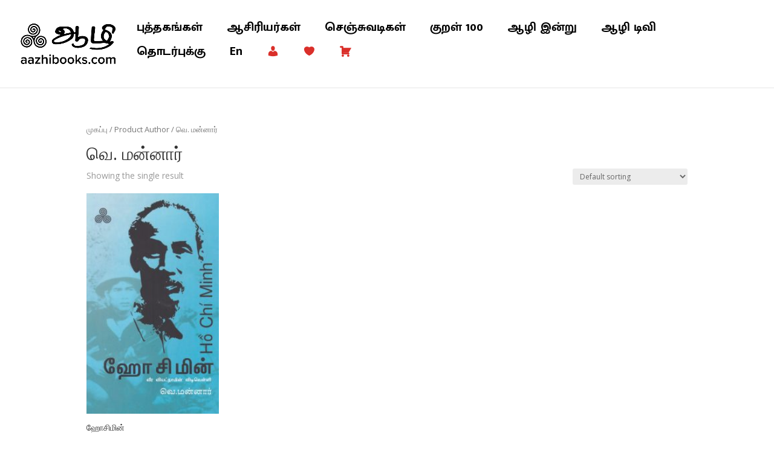

--- FILE ---
content_type: text/css
request_url: https://www.aazhibooks.com/wp-content/plugins/woo-product-page-social-share/assets/css/front_style.css?ver=6.1.1
body_size: 256
content:
.wpss_social_share_buttons {
    margin: 14px 0px;
    clear: both;
    visibility: hidden;
}
.wpss_social_share_buttons a{
	box-shadow: none!important;
	text-decoration: none!important;
	padding:0!important;
    margin-bottom: 3px!important;
    margin-top: 3px!important;
    white-space: normal;
}
.wpss_social_share_buttons.not_before_tab a:nth-child(odd){
	border-right: 5px solid white;
}

.wpss_social_share_buttons.before_tab a{
	border-right: 5px solid white;
}
.icons_only{
	width: auto;
	border-right: 5px solid white;
}

--- FILE ---
content_type: text/css
request_url: https://www.aazhibooks.com/wp-content/et-cache/global/et-divi-customizer-cpt-global.min.css?ver=1767604824
body_size: 853
content:
a,.et-db #et-boc .et-l a{color:#da2f2a}.nav li ul,.et-db #et-boc .et-l .nav li ul{border-color:#da2f2a}#top-menu li a{font-size:12px}body.et_vertical_nav .container.et_search_form_container .et-search-form input{font-size:12px!important}#top-menu li a,.et_search_form_container input{font-weight:normal;font-style:italic;text-transform:none;text-decoration:none}.et_search_form_container input::-moz-placeholder{font-weight:normal;font-style:italic;text-transform:none;text-decoration:none}.et_search_form_container input::-webkit-input-placeholder{font-weight:normal;font-style:italic;text-transform:none;text-decoration:none}.et_search_form_container input:-ms-input-placeholder{font-weight:normal;font-style:italic;text-transform:none;text-decoration:none}#top-menu li.current-menu-ancestor>a,#top-menu li.current-menu-item>a,#top-menu li.current_page_item>a{color:#da2f2a}#main-footer{background-color:#f4f4f4}#footer-widgets .footer-widget a,#footer-widgets .footer-widget li a,#footer-widgets .footer-widget li a:hover{color:#2b2b2b}.footer-widget{color:#2b2b2b}#main-footer .footer-widget h4,#main-footer .widget_block h1,#main-footer .widget_block h2,#main-footer .widget_block h3,#main-footer .widget_block h4,#main-footer .widget_block h5,#main-footer .widget_block h6{color:#2b2b2b}.footer-widget li:before{border-color:#2b2b2b}#et-footer-nav .bottom-nav li.current-menu-item a{color:#da2f2a}#footer-bottom{background-color:#1f1f1f}#footer-info,#footer-info a{color:#ffffff}@media only screen and (min-width:981px){.et_header_style_left #et-top-navigation,.et_header_style_split #et-top-navigation{padding:25px 0 0 0}.et_header_style_left #et-top-navigation nav>ul>li>a,.et_header_style_split #et-top-navigation nav>ul>li>a{padding-bottom:25px}.et_header_style_split .centered-inline-logo-wrap{width:49px;margin:-49px 0}.et_header_style_split .centered-inline-logo-wrap #logo{max-height:49px}.et_pb_svg_logo.et_header_style_split .centered-inline-logo-wrap #logo{height:49px}.et_header_style_centered #top-menu>li>a{padding-bottom:9px}.et_header_style_slide #et-top-navigation,.et_header_style_fullscreen #et-top-navigation{padding:16px 0 16px 0!important}.et_header_style_centered #main-header .logo_container{height:49px}#logo{max-height:46%}.et_pb_svg_logo #logo{height:46%}.et_fixed_nav #page-container .et-fixed-header#top-header{background-color:#da2f2a!important}.et_fixed_nav #page-container .et-fixed-header#top-header #et-secondary-nav li ul{background-color:#da2f2a}.et-fixed-header #top-menu li.current-menu-ancestor>a,.et-fixed-header #top-menu li.current-menu-item>a,.et-fixed-header #top-menu li.current_page_item>a{color:#da2f2a!important}}@media only screen and (min-width:1350px){.et-db #et-boc .et-l .et_pb_row{padding:27px 0}.et-db #et-boc .et-l .et_pb_section{padding:54px 0}.single.et_pb_pagebuilder_layout.et_full_width_page .et_post_meta_wrapper{padding-top:81px}.et-db #et-boc .et-l .et_pb_fullwidth_section{padding:0}}	#main-header,#et-top-navigation{font-family:'Mukta Malar',Helvetica,Arial,Lucida,sans-serif}

--- FILE ---
content_type: text/css
request_url: https://www.aazhibooks.com/wp-content/et-cache/global/et-divi-customizer-global.min.css?ver=1767603409
body_size: 4746
content:
a{color:#da2f2a}.nav li ul{border-color:#da2f2a}#top-menu li a{font-size:12px}body.et_vertical_nav .container.et_search_form_container .et-search-form input{font-size:12px!important}#top-menu li a,.et_search_form_container input{font-weight:normal;font-style:italic;text-transform:none;text-decoration:none}.et_search_form_container input::-moz-placeholder{font-weight:normal;font-style:italic;text-transform:none;text-decoration:none}.et_search_form_container input::-webkit-input-placeholder{font-weight:normal;font-style:italic;text-transform:none;text-decoration:none}.et_search_form_container input:-ms-input-placeholder{font-weight:normal;font-style:italic;text-transform:none;text-decoration:none}#top-menu li.current-menu-ancestor>a,#top-menu li.current-menu-item>a,#top-menu li.current_page_item>a{color:#da2f2a}#main-footer{background-color:#f4f4f4}#footer-widgets .footer-widget a,#footer-widgets .footer-widget li a,#footer-widgets .footer-widget li a:hover{color:#2b2b2b}.footer-widget{color:#2b2b2b}#main-footer .footer-widget h4,#main-footer .widget_block h1,#main-footer .widget_block h2,#main-footer .widget_block h3,#main-footer .widget_block h4,#main-footer .widget_block h5,#main-footer .widget_block h6{color:#2b2b2b}.footer-widget li:before{border-color:#2b2b2b}#et-footer-nav .bottom-nav li.current-menu-item a{color:#da2f2a}#footer-bottom{background-color:#1f1f1f}#footer-info,#footer-info a{color:#ffffff}@media only screen and (min-width:981px){.et_header_style_left #et-top-navigation,.et_header_style_split #et-top-navigation{padding:25px 0 0 0}.et_header_style_left #et-top-navigation nav>ul>li>a,.et_header_style_split #et-top-navigation nav>ul>li>a{padding-bottom:25px}.et_header_style_split .centered-inline-logo-wrap{width:49px;margin:-49px 0}.et_header_style_split .centered-inline-logo-wrap #logo{max-height:49px}.et_pb_svg_logo.et_header_style_split .centered-inline-logo-wrap #logo{height:49px}.et_header_style_centered #top-menu>li>a{padding-bottom:9px}.et_header_style_slide #et-top-navigation,.et_header_style_fullscreen #et-top-navigation{padding:16px 0 16px 0!important}.et_header_style_centered #main-header .logo_container{height:49px}#logo{max-height:46%}.et_pb_svg_logo #logo{height:46%}.et_fixed_nav #page-container .et-fixed-header#top-header{background-color:#da2f2a!important}.et_fixed_nav #page-container .et-fixed-header#top-header #et-secondary-nav li ul{background-color:#da2f2a}.et-fixed-header #top-menu li.current-menu-ancestor>a,.et-fixed-header #top-menu li.current-menu-item>a,.et-fixed-header #top-menu li.current_page_item>a{color:#da2f2a!important}}@media only screen and (min-width:1350px){.et_pb_row{padding:27px 0}.et_pb_section{padding:54px 0}.single.et_pb_pagebuilder_layout.et_full_width_page .et_post_meta_wrapper{padding-top:81px}.et_pb_fullwidth_section{padding:0}}	#main-header,#et-top-navigation{font-family:'Mukta Malar',Helvetica,Arial,Lucida,sans-serif}h2.header-text{letter-spacing:0px!important;font-family:'Arima Madurai',cursive!important}.policy-links a:hover{color:red!important}.yotu-video-description{display:none!important}p.has-background{padding:0 0 0 3%!important}.authors-wrap pre{overflow:hidden}.authors-wrap pre code{white-space:break-spaces}#mega-menu-wrap-primary-menu #mega-menu-primary-menu &gt;li.mega-menu-item &gt;a.mega-menu-link{font-size:18px!important}ul#wcpas-product-attributes-pa_authors li{margin-bottom:20px}ul#wcpas-product-attributes-pa_authors li:nth-last-child(-n+3){margin-bottom:0px}ul#wcpas-product-attributes-pa_authors li:not(:nth-child(3n)){margin-right:15px}ul#wcpas-product-attributes-pa_authors li a{border:1px solid #cccccc;padding:10px 25px;color:#da2f2a;display:block;font-size:18px;font-family:'Mukta Malar',sans-serif;text-align:center;margin-bottom:5px;list-style-type:none;border-radius:5px;line-height:1.5;letter-spacing:0.47px;word-break:break-word;height:100%;display:flex;align-items:center;justify-content:center}ul#wcpas-product-attributes-pa_authors li a:hover{background-color:#d98886a3;border-color:transparent;box-shadow:0px 0px 10px 2px #da2f2a14}ul#wcpas-product-attributes-pa_authors{column-count:3;list-style-type:none;padding:0px;display:flex;flex-wrap:wrap}ul#wcpas-product-attributes-pa_authors li{flex-grow:1;min-height:77px;width:32.333%;max-width:100%}#main-footer{background-color:#f4f4f4!important}.woocommerce div.product div.summary{margin-bottom:2em;width:65%!important}.woocommerce div.product div.images.woocommerce-product-gallery{margin-bottom:0;width:30%!important}tr.woocommerce-product-attributes-item.woocommerce-product-attributes-item--attribute_pa_amazon{display:none}p.header-para{font-family:'Mukta Malar',sans-serif}a.header-button{font-family:'Mukta Malar',sans-serif}.et_pb_module.et_pb_image.et_pb_image_2.library-left{margin-left:225px}.et_pb_column.et_pb_column_2_5.et_pb_column_7.et_pb_css_mix_blend_mode_passthrough.et-last-child{margin-left:-175px}a.et-cart-info{display:none}.hm-blog .post-content{min-height:140px}.et_pb_blog_grid h2{font-weight:bold}.new-releases .et_pb_text_1 h2{padding:0;margin-bottom:15px}.new-releases p.header-para{padding:0;margin-bottom:30px;font-size:18px}.new-releases .woocommerce ul.products li.product{margin-bottom:0}.good-sale h2.header-text{font-size:32px;padding:0;margin-bottom:20px}.good-sale p.header-para{font-size:18px;line-height:32px}.good-sale .et_pb_image .et_pb_image_wrap{padding-top:65px}.good-sale .woocommerce ul.products li.product{margin:0 0 0 20px}.good-sale .woocommerce ul.products li.product:first-child{margin:0}.aazhi-video .fluid-width-video-wrapper{margin-top:68px}.ftr-links{padding:60px 0!important}.aazhi-library h2.header-text{font-size:32px;padding:0;margin-bottom:20px}.aazhi-library p.header-para{font-size:18px;line-height:30px}.aazhi-library .et_pb_image .et_pb_image_wrap{padding-top:52px}.footer-widget h2{color:#fff;margin-bottom:25px;padding:0}.footer-widget p.desc{line-height:28px}.footer-widget h5{color:#fff;margin-bottom:25px;padding:0}#footer-widgets .footer-widget li{list-style:none}#footer-widgets .footer-widget li{padding:0 0 12px 20px}#footer-widgets .footer-widget iframe{height:225px}td.product-name a{color:#da2f2a;font-size:20px;font-weight:700;font-family:'Mukta Malar'}td.product-price{color:#000;font-weight:600;font-size:16px}td.product-subtotal{color:#000;font-weight:600;font-size:16px}.woocommerce #content .quantity input.qty,.woocommerce .quantity input.qty,.woocommerce-cart table.cart td.actions .coupon .input-text,.woocommerce-page #content .quantity input.qty,.woocommerce-page .quantity input.qty{color:#000!important;background-color:#f3f3f3!important}::placeholder{color:#332727!important;font-size:15px}button.button{color:#ffff!important;background-color:#db2f2a!important;border-radius:25px!important}a.checkout-button.button.alt.wc-forward{color:#fff;background-color:#db2f2a;width:50%;float:right;border-radius:25px}.cart_totals h2,.shipping_calculator h2{margin-bottom:10px;color:#000;font-weight:700}.woocommerce .cart-collaterals,.woocommerce-page .cart-collaterals{width:100%;margin-top:50px}#add_payment_method .cart-collaterals .cart_totals table,.woocommerce-cart .cart-collaterals .cart_totals table,.woocommerce-checkout .cart-collaterals .cart_totals table{border-collapse:separate;margin:0 0 6px;padding:0;color:#000!important;font-size:20px!important}.woocommerce table.shop_table{font-size:20px!important}.tinv-wishlist{font-size:16px!important}.woocommerce a.button.alt,.woocommerce-page a.button.alt{border-color:#db2f2a}.tinv-wishlist .product-action{width:160px;text-align:center}.woocommerce a.button.alt,.woocommerce-page a.button.alt,.woocommerce button.button.alt,.woocommerce button.button.alt.disabled,.woocommerce-page button.button.alt,.woocommerce-page button.button.alt.disabled,.woocommerce input.button.alt,.woocommerce-page input.button.alt,.woocommerce #respond input#submit.alt,.woocommerce-page #respond input#submit.alt,.woocommerce #content input.button.alt,.woocommerce-page #content input.button.alt,.woocommerce a.button,.woocommerce-page a.button,.woocommerce button.button,.woocommerce-page button.button,.woocommerce input.button,.woocommerce-page input.button,.woocommerce #respond input#submit,.woocommerce-page #respond input#submit,.woocommerce #content input.button,.woocommerce-page #content input.button,.woocommerce button.button:disabled,.woocommerce button.button:disabled[disabled]{font-size:16px}#add_payment_method table.cart img,.woocommerce-cart table.cart img,.woocommerce-checkout table.cart img{width:100px}.woocommerce .woocommerce-error,.woocommerce .woocommerce-info,.woocommerce .woocommerce-message{background:#fef2f2;color:#b91c1c!important}.woocommerce .woocommerce-success,.woocommerce .woocommerce-info,.woocommerce .woocommerce-message{background:#c3ebbe;color:#b91c1c!important}p.cart-empty.woocommerce-info{background-color:#fef2f2}a.woocommerce-button.wp-element-button.button.view{font-size:14px}a.woocommerce-button.wp-element-button.button.view:hover{background-color:#da2f2a;color:#fff!important;font-weight:600}a.woocommerce-button.wp-element-button.button.invoice{font-size:14px;margin-left:5px}a.woocommerce-button.wp-element-button.button.invoice:hover{background-color:#da2f2a;color:#fff!important;font-weight:600}.woocommerce-MyAccount-content .woocommerce-Message.woocommerce-Message--info.woocommerce-info{background-color:#fef2f2!important}.woocommerce-MyAccount-content .woocommerce-Message.woocommerce-Message--info.woocommerce-info a{font-size:15px}.woocommerce-MyAccount-content .woocommerce-Message.woocommerce-Message--info.woocommerce-info a:hover{background-color:#da2f2a;color:#fff!important;font-weight:600}a.add.button.wc-address-book-add-billing-button{font-size:15px;font-weight:600}a.add.button.wc-address-book-add-billing-button:hover{background-color:#da2f2a;color:#fff!important;font-weight:600}a.add.button.wc-address-book-add-shipping-button{font-size:15px;font-weight:600}a.add.button.wc-address-book-add-shipping-button:hover{background-color:#da2f2a;color:#fff!important;font-weight:600}p.return-to-shop{display:none}a.yotu-video.ytef-float{margin-top:30px!important}.yotu-wrapper-player{margin-bottom:50px!important}button.et_pb_contact_submit.et_pb_button{background-color:#da2f2a;color:#fff;border-radius:25px}.et-pb-contact-message{text-align:center;font-size:20px;color:green;font-weight:800;font-family:'Arima Madurai',cursive}.aazhi-blog img{height:500px}.aazhi-blog a{font-family:'Arima Madurai',cursive}.aazhi-blog p{font-family:'Mukta Malar'}.aazhi-blog a:hover{color:#da2f2a}a.amazonBtn{background-color:#ffff!important;color:#db2f2a!important;border-radius:25px!important;padding-left:30px!important;padding-right:30px!important}a.amazonBtn:hover{border:2px solid #db2f2a!important}.woocommerce div.product form.cart .variations select{min-width:30%!important;margin-right:5em!important;height:40px!important}.woocommerce-variation-add-to-cart div.content-section{margin-top:10px;margin-left:100px}span.woocommerce-Price-amount{color:#da2f2a!important}p.woocommerce-notice.woocommerce-notice--success.woocommerce-thankyou-order-received{font-size:40px;color:green;font-weight:500;padding-bottom:50px;padding-top:10px;line-height:50px}.event-date-col .et_pb_text_inner{background:#da2f2a;width:115px;text-align:center;color:#ffff}.event-date-col .et_pb_text_inner h2{color:#ffff;font-weight:600;font-size:50px;padding-top:30px}.event-date-col .et_pb_text_inner p{padding-bottom:30px}#event-loc-icon{color:#da2f2a}.event-icon-color{color:#da2f2a}.event-date-col{float:right}h2.events-heading{font-size:40px;font-weight:400;font-family:arima madurai}a.event-rsvp-btn{background-color:#db2f2a!important;color:#FFFF!important;border-radius:25px!important;padding-left:40px!important;padding-right:40px!important;line-height:1.7em!important;font-weight:500;padding:10px}.event-detail-desc{border-width:0;border-style:solid;border-color:#dadada;border-top:1px solid #dadada}.event-detail-desc .event-heading{margin-top:40px;font-weight:600;font-size:15px;margin-bottom:20px}.event-detail-page h2.event-name{font-size:35px;color:#da2f2a;margin-bottom:15px;font-weight:700}#mega-menu-wrap-primary-menu #mega-menu-primary-menu li.mega-menu-item a.mega-menu-link:before{color:red}.et_pb_button{line-height:50px!important;padding:10px}.et_pb_button:after,.et_pb_button:before{line-height:50px}body #page-container .et_pb_section .et_pb_button_0{padding:0.3em 2em .3em 1.7em}body #page-container .et_pb_section .et_pb_button_1{padding:0.3em 2em .3em 1.7em}body #page-container .et_pb_section .et_pb_button_2{padding:0.3em 2em .3em 1.7em}body #page-container .et_pb_section .et_pb_button_3{padding:0.3em 2em .3em 1.7em}body #page-container .et_pb_section .et_pb_button_4{padding:0.3em 2em .3em 1.7em}.et_pb_button .et_pb_button_3 .btn-subscribe{margin-top:20px!important;position:relative!important;top:10px!important}body{overflow-x:hidden!important;overflow-y:scroll}.et_pb_blog_0 .et_pb_post div.post-content a.more-link{text-decoration:underline;position:relative;top:12px}body #page-container .et_pb_section .et_pb_button_3{padding:0 2em .3em 1.7em}.footer-widget h2{color:#2b2b2b}.footer-widget h5{color:#2b2b2b}.fa-phone:before{color:#da2f2a}.fa-envelope-open-text:before{color:#da2f2a}.aazhi-contact .input{background:transparent;border:0px;border-bottom:#ccc solid 1px!important}.aazhi-contact button.et_pb_contact_submit.et_pb_button{line-height:25px!important}#mega-menu-wrap-primary-menu #mega-menu-primary-menu li.mega-menu-item a.mega-menu-link:before{color:#da2f2a}.a2a_svg svg{background-color:#000}.product .related h2{font-size:23px!important;line-height:26px}button.et_pb_contact_submit.et_pb_button{padding:1px 30px}button.et_pb_contact_submit.et_pb_button:hover{padding:1px 30px}.up-sells.upsells.products .et_shop_image{width:55%}.img_shad .et_portfolio_image,.et_shop_image{box-shadow:-1px 2px 12px #939393}.et_pb_blog_0 .et_pb_post .post-meta a{color:#ffb8b4!important}.woocommerce nav.woocommerce-pagination ul li{border:0px;padding:5px}.woocommerce nav.woocommerce-pagination ul li a{color:#000;font-size:18px}.woocommerce nav.woocommerce-pagination ul li a:hover{background:transparent;color:#da2f2a}.woocommerce nav.woocommerce-pagination ul{border:0px}.woocommerce nav.woocommerce-pagination ul li span.current{background:transparent;border:0px;color:#da2f2a;font-size:18px}.posted_in a,.tagged_as a{color:#da2f2a}.logged-in-as a{color:#da2f2a}.form-submit .et_pb_button{color:#da2f2a;border:#da2f2a solid 2px}.woocommerce-product-details__short-description{margin-top:30px}#et_top_search{display:none}.wmc-cart-wrapper{right:0px}span.wmc-count{top:-40px;right:-10px}.woocommerce-account .woocommerce-MyAccount-navigation ul{list-style:none}.woocommerce-account .woocommerce-MyAccount-navigation ul li{border:#ccc solid 1px;padding:10px 10px 10px 12px;border-bottom:0px}.woocommerce-account .woocommerce-MyAccount-navigation ul li:last-child{border-bottom:#ccc solid 1px}.woocommerce-account .woocommerce-MyAccount-navigation ul li a{color:#000}.woocommerce-account .woocommerce-MyAccount-navigation ul li a:hover{color:#da2f2a}.is-active a{color:#da2f2a!important}.woocommerce-MyAccount-navigation-link--dashboard{background:url(http://www.aazhibooks.com/wp-content/uploads/2020/01/dashboard.jpg) no-repeat center right}.woocommerce-MyAccount-navigation-link--orders{background:url(http://www.aazhibooks.com/wp-content/uploads/2020/01/order.jpg) no-repeat center right}.woocommerce-MyAccount-navigation-link--downloads{background:url(http://www.aazhibooks.com/wp-content/uploads/2020/01/download.jpg) no-repeat center right}.woocommerce-MyAccount-navigation-link--edit-address{background:url(http://www.aazhibooks.com/wp-content/uploads/2020/01/location.jpg) no-repeat center right}.woocommerce-MyAccount-navigation-link--edit-account{background:url(http://www.aazhibooks.com/wp-content/uploads/2020/01/account.jpg) no-repeat center right}.woocommerce-MyAccount-navigation-link--customer-logout{background:url(http://www.aazhibooks.com/wp-content/uploads/2020/01/logout.jpg) no-repeat center right}.woocommerce-account .woocommerce-MyAccount-content{width:65%}.woocommerce-notices-wrapper p:first-child{background:#ccc;padding:10px}.woocommerce table.shop_table{font-size:15px!important}.woocommerce-page a.button{color:#da2f2a!important;padding-right:20px}.woocommerce-page a.button:after{display:none}.single-product #main-content .container:before{display:none!important}.woocommerce div#sidebar{display:none!important}.single-product #left-area{width:100%;padding:0!important}@media (max-width:1500px){#mega-menu-wrap-primary-menu #mega-menu-primary-menu &gt;li.mega-menu-item{margin:0 10px 0 0}}@media (max-width:1400px){#mega-menu-wrap-primary-menu #mega-menu-primary-menu &gt;li.mega-menu-item &gt;a.mega-menu-link{font-size:16px!important;padding:0px 0px 0px 10px}}@media (max-width:1120px){#mega-menu-wrap-primary-menu #mega-menu-primary-menu&gt;li.mega-menu-item&gt;a.mega-menu-link{padding:0px 0px 0px 6px}}@media (max-width:1180px){#mega-menu-wrap-primary-menu #mega-menu-primary-menu &gt;li.mega-menu-item{margin:0 0px 0 0}#mega-menu-wrap-primary-menu #mega-menu-primary-menu&gt;li.mega-menu-item&gt;a.mega-menu-link{font-size:15px!important}.et_pb_text_0.et_pb_module{padding-left:40px}.et_pb_button_module_wrapper.et_pb_button_alignment_left{margin-left:40px}.et_pb_row_1{width:100%!important}}@media (max-width:980px){.et_fixed_nav #main-header{position:fixed!important}.author-fifty-image{margin-left:0px!important}}@media (max-width:991px){.et_pb_image_0{text-align:left;margin-left:0px!important;width:60%}#rmp-container-285575{z-index:999999999}nav#top-menu-nav{display:none}.mobile_menu_bar{visibility:hidden}#responsive-menu-container{top:80px}button#responsive-menu-button{position:absolute}.et-boc .et_pb_row_1.et_pb_row{padding-left:20px;padding-right:20px}.et-boc .event-date-col{float:none}}@media (max-width:768px){.et_pb_text_0 h2{font-size:35px}.woocommerce ul.products[class*=columns-] li.product,.woocommerce-page ul.products[class*=columns-] li.product{width:100%;margin-bottom:30px}.good-sale .et_pb_image .et_pb_image_wrap{margin-left:-100px}.et_pb_button_module_wrapper.et_pb_button_alignment_left{margin-left:0px;width:90%;margin:0 auto}h2.header-text{font-size:38px!important}.textbox input{border-radius:0px!important;width:80%!important;display:block;margin:0 auto}.textbox .et_pb_button_3{display:block;margin-top:15px!important;border-radius:0px!important;width:60%;margin:0 auto}.woocommerce-account .woocommerce-MyAccount-content{width:100%}.woocommerce-MyAccount-navigation ul{padding-left:0px!important}.woocommerce-page a.button{font-size:15px}}@media (max-width:767px){.et_pb_row,.container{width:100%;max-width:100%}.et_pb_text_10{padding-left:0px!important}.et_pb_text_0.et_pb_module{padding-left:0px}.et_pb_row{max-width:100%;padding:30px 15px}.et_pb_text_5,.new-releases p.header-para,.et_pb_text_3{font-size:16px!important}.et_pb_text_10 h2,h2.header-text{font-size:24px!important}.et_pb_text_2,.et_pb_text_4{font-size:24px!important;min-height:auto!important;margin-bottom:10px!important}}@media (max-width:480px){.et_pb_text_0 h2{font-size:22px!important}.et_pb_text_1 h2{font-size:22px!important;margin-top:40px}.et_pb_image_0{width:100%}.woocommerce ul.products[class*=columns-] li.product{width:100%}}.product-detail-author{padding-bottom:14px}#library-section .et_pb_module.et_pb_code.et_pb_code_0.et_pb_text_align_center{margin-top:20px}.woocommerce table.shop_table{font-size:14px!important}a.checkout-button.button.alt.wc-forward{color:#fff!important}a.amazon-link{color:#db2f2a!important;font-size:18px;float:left;margin-right:45px;padding-top:15px;text-decoration:underline}.woocommerce-form-register p:nth-child(2){color:#187a07;font-weight:700}section.related.products{display:none}a.news-more-link{background:rgb(218,47,42)}.et-social-icon a{color:#fff}.wcqb-preset.preset6{background:rgb(218,47,42)!important;width:100%;text-align:center;font-weight:800!important;font-family:Mukta Malar!important}li.cat-item.cat-item-21{display:none}h2.header-text{letter-spacing:0px!important;font-family:'Arima Madurai',cursive!important}.policy-links a:hover{color:red!important}.yotu-video-description{display:none!important}p.has-background{padding:0 0 0 3%!important}.authors-wrap pre{overflow:hidden}.authors-wrap pre code{white-space:break-spaces}#mega-menu-wrap-primary-menu #mega-menu-primary-menu &gt;li.mega-menu-item &gt;a.mega-menu-link{font-size:18px!important}ul#wcpas-product-attributes-pa_authors li{margin-bottom:20px}ul#wcpas-product-attributes-pa_authors li:nth-last-child(-n+3){margin-bottom:0px}ul#wcpas-product-attributes-pa_authors li:not(:nth-child(3n)){margin-right:15px}ul#wcpas-product-attributes-pa_authors li a{border:1px solid #cccccc;padding:10px 25px;color:#da2f2a;display:block;font-size:18px;font-family:'Mukta Malar',sans-serif;text-align:center;margin-bottom:5px;list-style-type:none;border-radius:5px;line-height:1.5;letter-spacing:0.47px;word-break:break-word;height:100%;display:flex;align-items:center;justify-content:center}ul#wcpas-product-attributes-pa_authors li a:hover{background-color:#d98886a3;border-color:transparent;box-shadow:0px 0px 10px 2px #da2f2a14}ul#wcpas-product-attributes-pa_authors{column-count:3;list-style-type:none;padding:0px;display:flex;flex-wrap:wrap}ul#wcpas-product-attributes-pa_authors li{flex-grow:1;min-height:77px;width:32.333%;max-width:100%}#main-footer{background-color:#f4f4f4!important}.woocommerce div.product div.summary{margin-bottom:2em;width:65%!important}.woocommerce div.product div.images.woocommerce-product-gallery{margin-bottom:0;width:30%!important}tr.woocommerce-product-attributes-item.woocommerce-product-attributes-item--attribute_pa_amazon{display:none}p.header-para{font-family:'Mukta Malar',sans-serif}a.header-button{font-family:'Mukta Malar',sans-serif}.et_pb_module.et_pb_image.et_pb_image_2.library-left{margin-left:225px}.et_pb_column.et_pb_column_2_5.et_pb_column_7.et_pb_css_mix_blend_mode_passthrough.et-last-child{margin-left:-175px}a.et-cart-info{display:none}.hm-blog .post-content{min-height:140px}.et_pb_blog_grid h2{font-weight:bold}.new-releases .et_pb_text_1 h2{padding:0;margin-bottom:15px}.new-releases p.header-para{padding:0;margin-bottom:30px;font-size:18px}.new-releases .woocommerce ul.products li.product{margin-bottom:0}.good-sale h2.header-text{font-size:32px;padding:0;margin-bottom:20px}.good-sale p.header-para{font-size:18px;line-height:32px}.good-sale .et_pb_image .et_pb_image_wrap{padding-top:65px}.good-sale .woocommerce ul.products li.product{margin:0 0 0 20px}.good-sale .woocommerce ul.products li.product:first-child{margin:0}.aazhi-video .fluid-width-video-wrapper{margin-top:68px}.ftr-links{padding:60px 0!important}.aazhi-library h2.header-text{font-size:32px;padding:0;margin-bottom:20px}.aazhi-library p.header-para{font-size:18px;line-height:30px}.aazhi-library .et_pb_image .et_pb_image_wrap{padding-top:52px}.footer-widget h2{color:#fff;margin-bottom:25px;padding:0}.footer-widget p.desc{line-height:28px}.footer-widget h5{color:#fff;margin-bottom:25px;padding:0}#footer-widgets .footer-widget li{list-style:none}#footer-widgets .footer-widget li{padding:0 0 12px 20px}#footer-widgets .footer-widget iframe{height:225px}td.product-name a{color:#da2f2a;font-size:20px;font-weight:700;font-family:'Mukta Malar'}td.product-price{color:#000;font-weight:600;font-size:16px}td.product-subtotal{color:#000;font-weight:600;font-size:16px}.woocommerce #content .quantity input.qty,.woocommerce .quantity input.qty,.woocommerce-cart table.cart td.actions .coupon .input-text,.woocommerce-page #content .quantity input.qty,.woocommerce-page .quantity input.qty{color:#000!important;background-color:#f3f3f3!important}::placeholder{color:#332727!important;font-size:15px}button.button{color:#ffff!important;background-color:#db2f2a!important;border-radius:25px!important}a.checkout-button.button.alt.wc-forward{color:#fff;background-color:#db2f2a;width:50%;float:right;border-radius:25px}.cart_totals h2,.shipping_calculator h2{margin-bottom:10px;color:#000;font-weight:700}.woocommerce .cart-collaterals,.woocommerce-page .cart-collaterals{width:100%;margin-top:50px}#add_payment_method .cart-collaterals .cart_totals table,.woocommerce-cart .cart-collaterals .cart_totals table,.woocommerce-checkout .cart-collaterals .cart_totals table{border-collapse:separate;margin:0 0 6px;padding:0;color:#000!important;font-size:20px!important}.woocommerce table.shop_table{font-size:20px!important}.tinv-wishlist{font-size:16px!important}.woocommerce a.button.alt,.woocommerce-page a.button.alt{border-color:#db2f2a}.tinv-wishlist .product-action{width:160px;text-align:center}.woocommerce a.button.alt,.woocommerce-page a.button.alt,.woocommerce button.button.alt,.woocommerce button.button.alt.disabled,.woocommerce-page button.button.alt,.woocommerce-page button.button.alt.disabled,.woocommerce input.button.alt,.woocommerce-page input.button.alt,.woocommerce #respond input#submit.alt,.woocommerce-page #respond input#submit.alt,.woocommerce #content input.button.alt,.woocommerce-page #content input.button.alt,.woocommerce a.button,.woocommerce-page a.button,.woocommerce button.button,.woocommerce-page button.button,.woocommerce input.button,.woocommerce-page input.button,.woocommerce #respond input#submit,.woocommerce-page #respond input#submit,.woocommerce #content input.button,.woocommerce-page #content input.button,.woocommerce button.button:disabled,.woocommerce button.button:disabled[disabled]{font-size:16px}#add_payment_method table.cart img,.woocommerce-cart table.cart img,.woocommerce-checkout table.cart img{width:100px}.woocommerce .woocommerce-error,.woocommerce .woocommerce-info,.woocommerce .woocommerce-message{background:#fef2f2;color:#b91c1c!important}.woocommerce .woocommerce-success,.woocommerce .woocommerce-info,.woocommerce .woocommerce-message{background:#c3ebbe;color:#b91c1c!important}p.cart-empty.woocommerce-info{background-color:#fef2f2}a.woocommerce-button.wp-element-button.button.view{font-size:14px}a.woocommerce-button.wp-element-button.button.view:hover{background-color:#da2f2a;color:#fff!important;font-weight:600}a.woocommerce-button.wp-element-button.button.invoice{font-size:14px;margin-left:5px}a.woocommerce-button.wp-element-button.button.invoice:hover{background-color:#da2f2a;color:#fff!important;font-weight:600}.woocommerce-MyAccount-content .woocommerce-Message.woocommerce-Message--info.woocommerce-info{background-color:#fef2f2!important}.woocommerce-MyAccount-content .woocommerce-Message.woocommerce-Message--info.woocommerce-info a{font-size:15px}.woocommerce-MyAccount-content .woocommerce-Message.woocommerce-Message--info.woocommerce-info a:hover{background-color:#da2f2a;color:#fff!important;font-weight:600}a.add.button.wc-address-book-add-billing-button{font-size:15px;font-weight:600}a.add.button.wc-address-book-add-billing-button:hover{background-color:#da2f2a;color:#fff!important;font-weight:600}a.add.button.wc-address-book-add-shipping-button{font-size:15px;font-weight:600}a.add.button.wc-address-book-add-shipping-button:hover{background-color:#da2f2a;color:#fff!important;font-weight:600}p.return-to-shop{display:none}a.yotu-video.ytef-float{margin-top:30px!important}.yotu-wrapper-player{margin-bottom:50px!important}button.et_pb_contact_submit.et_pb_button{background-color:#da2f2a;color:#fff;border-radius:25px}.et-pb-contact-message{text-align:center;font-size:20px;color:green;font-weight:800;font-family:'Arima Madurai',cursive}.aazhi-blog img{height:500px}.aazhi-blog a{font-family:'Arima Madurai',cursive}.aazhi-blog p{font-family:'Mukta Malar'}.aazhi-blog a:hover{color:#da2f2a}a.amazonBtn{background-color:#ffff!important;color:#db2f2a!important;border-radius:25px!important;padding-left:30px!important;padding-right:30px!important}a.amazonBtn:hover{border:2px solid #db2f2a!important}.woocommerce div.product form.cart .variations select{min-width:30%!important;margin-right:5em!important;height:40px!important}.woocommerce-variation-add-to-cart div.content-section{margin-top:10px;margin-left:100px}span.woocommerce-Price-amount{color:#da2f2a!important}p.woocommerce-notice.woocommerce-notice--success.woocommerce-thankyou-order-received{font-size:40px;color:green;font-weight:500;padding-bottom:50px;padding-top:10px;line-height:50px}.event-date-col .et_pb_text_inner{background:#da2f2a;width:115px;text-align:center;color:#ffff}.event-date-col .et_pb_text_inner h2{color:#ffff;font-weight:600;font-size:50px;padding-top:30px}.event-date-col .et_pb_text_inner p{padding-bottom:30px}#event-loc-icon{color:#da2f2a}.event-icon-color{color:#da2f2a}.event-date-col{float:right}h2.events-heading{font-size:40px;font-weight:400;font-family:arima madurai}a.event-rsvp-btn{background-color:#db2f2a!important;color:#FFFF!important;border-radius:25px!important;padding-left:40px!important;padding-right:40px!important;line-height:1.7em!important;font-weight:500;padding:10px}.event-detail-desc{border-width:0;border-style:solid;border-color:#dadada;border-top:1px solid #dadada}.event-detail-desc .event-heading{margin-top:40px;font-weight:600;font-size:15px;margin-bottom:20px}.event-detail-page h2.event-name{font-size:35px;color:#da2f2a;margin-bottom:15px;font-weight:700}#mega-menu-wrap-primary-menu #mega-menu-primary-menu li.mega-menu-item a.mega-menu-link:before{color:red}.et_pb_button{line-height:50px!important;padding:10px}.et_pb_button:after,.et_pb_button:before{line-height:50px}body #page-container .et_pb_section .et_pb_button_0{padding:0.3em 2em .3em 1.7em}body #page-container .et_pb_section .et_pb_button_1{padding:0.3em 2em .3em 1.7em}body #page-container .et_pb_section .et_pb_button_2{padding:0.3em 2em .3em 1.7em}body #page-container .et_pb_section .et_pb_button_3{padding:0.3em 2em .3em 1.7em}body #page-container .et_pb_section .et_pb_button_4{padding:0.3em 2em .3em 1.7em}.et_pb_button .et_pb_button_3 .btn-subscribe{margin-top:20px!important;position:relative!important;top:10px!important}body{overflow-x:hidden!important;overflow-y:scroll}.et_pb_blog_0 .et_pb_post div.post-content a.more-link{text-decoration:underline;position:relative;top:12px}body #page-container .et_pb_section .et_pb_button_3{padding:0 2em .3em 1.7em}.footer-widget h2{color:#2b2b2b}.footer-widget h5{color:#2b2b2b}.fa-phone:before{color:#da2f2a}.fa-envelope-open-text:before{color:#da2f2a}.aazhi-contact .input{background:transparent;border:0px;border-bottom:#ccc solid 1px!important}.aazhi-contact button.et_pb_contact_submit.et_pb_button{line-height:25px!important}#mega-menu-wrap-primary-menu #mega-menu-primary-menu li.mega-menu-item a.mega-menu-link:before{color:#da2f2a}.a2a_svg svg{background-color:#000}.product .related h2{font-size:23px!important;line-height:26px}button.et_pb_contact_submit.et_pb_button{padding:1px 30px}button.et_pb_contact_submit.et_pb_button:hover{padding:1px 30px}.up-sells.upsells.products .et_shop_image{width:55%}.img_shad .et_portfolio_image,.et_shop_image{box-shadow:-1px 2px 12px #939393}.et_pb_blog_0 .et_pb_post .post-meta a{color:#ffb8b4!important}.woocommerce nav.woocommerce-pagination ul li{border:0px;padding:5px}.woocommerce nav.woocommerce-pagination ul li a{color:#000;font-size:18px}.woocommerce nav.woocommerce-pagination ul li a:hover{background:transparent;color:#da2f2a}.woocommerce nav.woocommerce-pagination ul{border:0px}.woocommerce nav.woocommerce-pagination ul li span.current{background:transparent;border:0px;color:#da2f2a;font-size:18px}.posted_in a,.tagged_as a{color:#da2f2a}.logged-in-as a{color:#da2f2a}.form-submit .et_pb_button{color:#da2f2a;border:#da2f2a solid 2px}.woocommerce-product-details__short-description{margin-top:30px}#et_top_search{display:none}.wmc-cart-wrapper{right:0px}span.wmc-count{top:-40px;right:-10px}.woocommerce-account .woocommerce-MyAccount-navigation ul{list-style:none}.woocommerce-account .woocommerce-MyAccount-navigation ul li{border:#ccc solid 1px;padding:10px 10px 10px 12px;border-bottom:0px}.woocommerce-account .woocommerce-MyAccount-navigation ul li:last-child{border-bottom:#ccc solid 1px}.woocommerce-account .woocommerce-MyAccount-navigation ul li a{color:#000}.woocommerce-account .woocommerce-MyAccount-navigation ul li a:hover{color:#da2f2a}.is-active a{color:#da2f2a!important}.woocommerce-MyAccount-navigation-link--dashboard{background:url(http://www.aazhibooks.com/wp-content/uploads/2020/01/dashboard.jpg) no-repeat center right}.woocommerce-MyAccount-navigation-link--orders{background:url(http://www.aazhibooks.com/wp-content/uploads/2020/01/order.jpg) no-repeat center right}.woocommerce-MyAccount-navigation-link--downloads{background:url(http://www.aazhibooks.com/wp-content/uploads/2020/01/download.jpg) no-repeat center right}.woocommerce-MyAccount-navigation-link--edit-address{background:url(http://www.aazhibooks.com/wp-content/uploads/2020/01/location.jpg) no-repeat center right}.woocommerce-MyAccount-navigation-link--edit-account{background:url(http://www.aazhibooks.com/wp-content/uploads/2020/01/account.jpg) no-repeat center right}.woocommerce-MyAccount-navigation-link--customer-logout{background:url(http://www.aazhibooks.com/wp-content/uploads/2020/01/logout.jpg) no-repeat center right}.woocommerce-account .woocommerce-MyAccount-content{width:65%}.woocommerce-notices-wrapper p:first-child{background:#ccc;padding:10px}.woocommerce table.shop_table{font-size:15px!important}.woocommerce-page a.button{color:#da2f2a!important;padding-right:20px}.woocommerce-page a.button:after{display:none}.single-product #main-content .container:before{display:none!important}.woocommerce div#sidebar{display:none!important}.single-product #left-area{width:100%;padding:0!important}@media (max-width:1500px){#mega-menu-wrap-primary-menu #mega-menu-primary-menu &gt;li.mega-menu-item{margin:0 10px 0 0}}@media (max-width:1400px){#mega-menu-wrap-primary-menu #mega-menu-primary-menu &gt;li.mega-menu-item &gt;a.mega-menu-link{font-size:16px!important;padding:0px 0px 0px 10px}}@media (max-width:1120px){#mega-menu-wrap-primary-menu #mega-menu-primary-menu&gt;li.mega-menu-item&gt;a.mega-menu-link{padding:0px 0px 0px 6px}}@media (max-width:1180px){#mega-menu-wrap-primary-menu #mega-menu-primary-menu &gt;li.mega-menu-item{margin:0 0px 0 0}#mega-menu-wrap-primary-menu #mega-menu-primary-menu&gt;li.mega-menu-item&gt;a.mega-menu-link{font-size:15px!important}.et_pb_text_0.et_pb_module{padding-left:40px}.et_pb_button_module_wrapper.et_pb_button_alignment_left{margin-left:40px}.et_pb_row_1{width:100%!important}}@media (max-width:980px){.et_fixed_nav #main-header{position:fixed!important}.author-fifty-image{margin-left:0px!important}}@media (max-width:991px){.et_pb_image_0{text-align:left;margin-left:0px!important;width:60%}#rmp-container-285575{z-index:999999999}nav#top-menu-nav{display:none}.mobile_menu_bar{visibility:hidden}#responsive-menu-container{top:80px}button#responsive-menu-button{position:absolute}.et-boc .et_pb_row_1.et_pb_row{padding-left:20px;padding-right:20px}.et-boc .event-date-col{float:none}}@media (max-width:768px){.et_pb_text_0 h2{font-size:35px}.woocommerce ul.products[class*=columns-] li.product,.woocommerce-page ul.products[class*=columns-] li.product{width:100%;margin-bottom:30px}.good-sale .et_pb_image .et_pb_image_wrap{margin-left:-100px}.et_pb_button_module_wrapper.et_pb_button_alignment_left{margin-left:0px;width:90%;margin:0 auto}h2.header-text{font-size:38px!important}.textbox input{border-radius:0px!important;width:80%!important;display:block;margin:0 auto}.textbox .et_pb_button_3{display:block;margin-top:15px!important;border-radius:0px!important;width:60%;margin:0 auto}.woocommerce-account .woocommerce-MyAccount-content{width:100%}.woocommerce-MyAccount-navigation ul{padding-left:0px!important}.woocommerce-page a.button{font-size:15px}}@media (max-width:767px){.et_pb_row,.container{width:100%;max-width:100%}.et_pb_text_10{padding-left:0px!important}.et_pb_text_0.et_pb_module{padding-left:0px}.et_pb_row{max-width:100%;padding:30px 15px}.et_pb_text_5,.new-releases p.header-para,.et_pb_text_3{font-size:16px!important}.et_pb_text_10 h2,h2.header-text{font-size:24px!important}.et_pb_text_2,.et_pb_text_4{font-size:24px!important;min-height:auto!important;margin-bottom:10px!important}}@media (max-width:480px){.et_pb_text_0 h2{font-size:22px!important}.et_pb_text_1 h2{font-size:22px!important;margin-top:40px}.et_pb_image_0{width:100%}.woocommerce ul.products[class*=columns-] li.product{width:100%}}.product-detail-author{padding-bottom:14px}#library-section .et_pb_module.et_pb_code.et_pb_code_0.et_pb_text_align_center{margin-top:20px}.woocommerce table.shop_table{font-size:14px!important}a.checkout-button.button.alt.wc-forward{color:#fff!important}a.amazon-link{color:#db2f2a!important;font-size:18px;float:left;margin-right:45px;padding-top:15px;text-decoration:underline}.woocommerce-form-register p:nth-child(2){color:#187a07;font-weight:700}section.related.products{display:none}a.news-more-link{background:rgb(218,47,42)}.et-social-icon a{color:#fff}.wcqb-preset.preset6{background:rgb(218,47,42)!important;width:100%;text-align:center;font-weight:800!important;font-family:Mukta Malar!important}li.cat-item.cat-item-21{display:none}